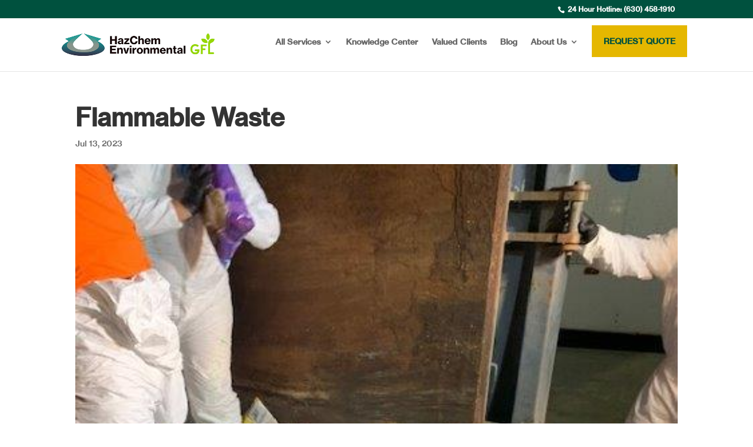

--- FILE ---
content_type: text/css
request_url: https://s3-us-west-2.amazonaws.com/prod-hazchem-com/shared/neue-haas-grotesk/stylesheet.css
body_size: 1480
content:
@font-face {
    font-family: 'NeueHaasGroteskText Pro';
    src: url('NHaasGroteskTXPro-75Bd.eot');
    src: url('NHaasGroteskTXPro-75Bd.eot?#iefix') format('embedded-opentype'),
        url('NHaasGroteskTXPro-75Bd.woff2') format('woff2'),
        url('NHaasGroteskTXPro-75Bd.woff') format('woff'),
        url('NHaasGroteskTXPro-75Bd.ttf') format('truetype'),
        url('NHaasGroteskTXPro-75Bd.svg#NHaasGroteskTXPro-75Bd') format('svg');
    font-weight: bold;
    font-style: normal;
}

@font-face {
    font-family: 'NeueHaasGroteskText Pro';
    src: url('NHaasGroteskTXPro-55Rg.eot');
    src: url('NHaasGroteskTXPro-55Rg.eot?#iefix') format('embedded-opentype'),
        url('NHaasGroteskTXPro-55Rg.woff2') format('woff2'),
        url('NHaasGroteskTXPro-55Rg.woff') format('woff'),
        url('NHaasGroteskTXPro-55Rg.ttf') format('truetype'),
        url('NHaasGroteskTXPro-55Rg.svg#NHaasGroteskTXPro-55Rg') format('svg');
    font-weight: normal;
    font-style: normal;
}

@font-face {
    font-family: 'NeueHaasGroteskText Pro Md';
    src: url('NHaasGroteskTXPro-65Md.eot');
    src: url('NHaasGroteskTXPro-65Md.eot?#iefix') format('embedded-opentype'),
        url('NHaasGroteskTXPro-65Md.woff2') format('woff2'),
        url('NHaasGroteskTXPro-65Md.woff') format('woff'),
        url('NHaasGroteskTXPro-65Md.ttf') format('truetype'),
        url('NHaasGroteskTXPro-65Md.svg#NHaasGroteskTXPro-65Md') format('svg');
    font-weight: 500;
    font-style: normal;
}

